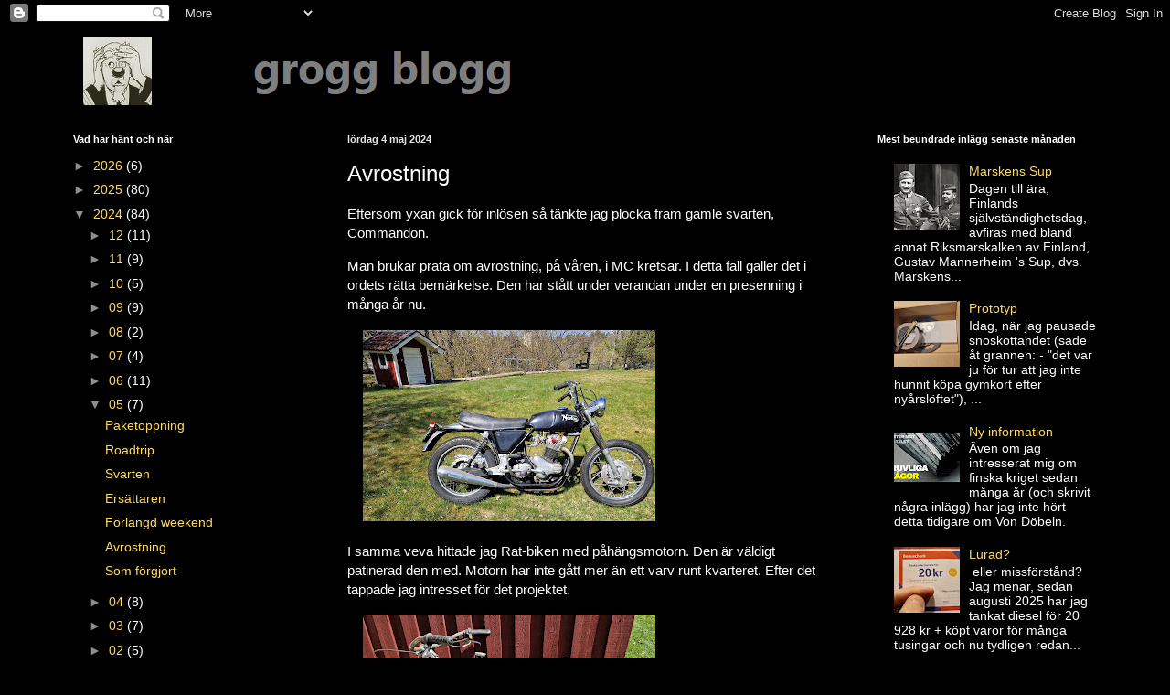

--- FILE ---
content_type: text/html; charset=UTF-8
request_url: https://grogger.blogspot.com/b/stats?style=BLACK_TRANSPARENT&timeRange=LAST_WEEK&token=APq4FmDp8viuDgZE1I9pAX9jAquUrjbKWZdsqgSsNBGFtwdlVQPKqlFhuxh7KQ8rY7QAieQlc-4_MzFeJv2DKa7a04VSNVDJvQ
body_size: -23
content:
{"total":379,"sparklineOptions":{"backgroundColor":{"fillOpacity":0.1,"fill":"#000000"},"series":[{"areaOpacity":0.3,"color":"#202020"}]},"sparklineData":[[0,32],[1,18],[2,13],[3,23],[4,98],[5,58],[6,68],[7,40],[8,32],[9,24],[10,36],[11,20],[12,19],[13,28],[14,16],[15,25],[16,35],[17,44],[18,44],[19,24],[20,16],[21,28],[22,21],[23,20],[24,18],[25,25],[26,16],[27,20],[28,20],[29,7]],"nextTickMs":720000}